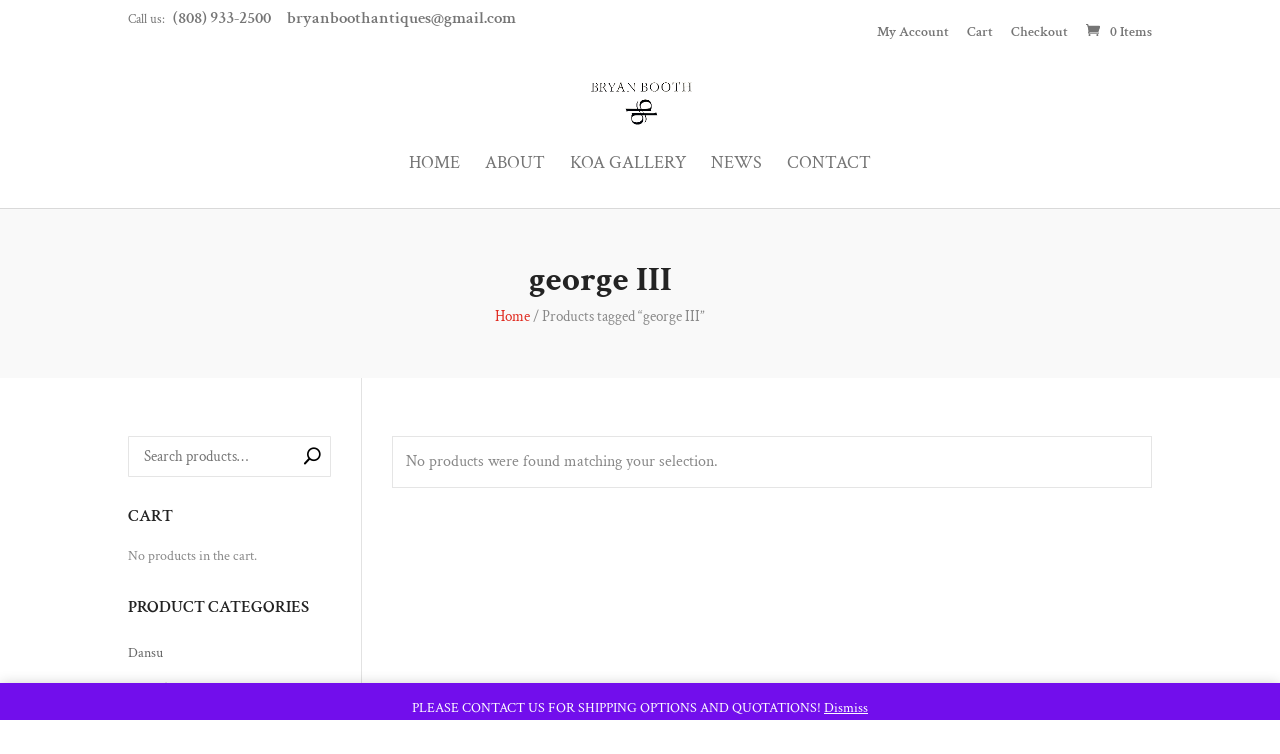

--- FILE ---
content_type: text/css
request_url: https://bryanboothantiques.com/wp-content/themes/MTU3MzIzMTcxNDpmZmVlYWQ4Y2NkZmM5Yjg1ZmEzYTY5NzBjYWFiM2JiNToyOTcxMDA6ZWQ1YjcwMmU3MjhkNTQ4MTE5OWUxMDgzMzk4ODRhMTg6OjA-O7qugC/css/footer.css?ver=6.9
body_size: 3707
content:
/* 
   Footer custom styles 
*/

footer {
	z-index: 999;
	position: relative;
}

#footer-info { 
	padding-top: 10px;
}

#footer-widgets {
	padding-top: 60px !important;
} 

footer#main-footer .footer-widget {
	margin-bottom: 30px;
}

#footer-widgets .footer-widget .et_pb_widget {
	margin-bottom: 20px !important;
	width: 100%;
}

#footer-widgets h4  {  
	font-weight: 600;
	line-height: 1.5;
}

#footer-widgets .footer-widget li:before {
	display: none; 
}

#footer-widgets .footer-widget .widget_nav_menu li  {
	display: block;
	padding: 11px 0;
	margin: 0;
	line-height: 16px;
	border-bottom: 1px solid rgba(0,0,0,0.05);
}

#footer-widgets .footer-widget .widget_nav_menu li a {
	transition: all 0.2s ease-in-out 0s; 
	font-size: 14px;    
	position: relative;
}

#footer-widgets .footer-widget  .widget_nav_menu li a:before {
	position: absolute;
	top: 50%;
	left: -10px; 
	font-family: ETmodules;
	content: '\35'; 
	line-height: inherit;   
	font-weight: bold;
	font-size: 16px;
	margin-top: -8px;
	line-height: 1;  
	opacity: 0;
	-webkit-transition: all 0.2s ease;
	-o-transition: all 0.2s ease;
	transition: all 0.2s ease;
}

#footer-widgets .footer-widget  .widget_nav_menu li a:hover:before, 
#footer-widgets .footer-widget  .widget_nav_menu li a:focus:before,
#footer-widgets .footer-widget  .widget_nav_menu li.current-menu-item a:before {
	opacity: 1  !important;
}

#footer-widgets .footer-widget  .widget_nav_menu li a:hover, 
#footer-widgets .footer-widget  .widget_nav_menu li a:focus,
#footer-widgets .footer-widget  .widget_nav_menu li.current-menu-item a {
	padding-left: 10px !important;
	font-weight: 600;
}


#footer-widgets .footer-widget .textwidget { 
	line-height: 1.5;  
}

#footer-widgets .footer-widget .textwidget strong {
	font-weight: 600 !important;
}

#footer-widgets .footer-widget .textwidget p {
	padding-bottom: 15px;
}
 

/* ET SOCIAL ICONS */

footer .et-social-icon {
    margin-left: 5px !important;
    margin-bottom: 10px !important;
}

footer .et-social-icon a {
	font-size: 15px;
	width: 40px;
	height: 40px;
	line-height: 40px;
	border-width: 1px  !important;
	border-style: solid  !important;  
	border-color: rgba(0,0,0,0.2);
	border-radius: 1px;
	transition: all 0.2s ease-in-out 0s; 
}

footer .et-social-icon a:hover {
	opacity: 1 !important;
}

/* NEWSLETTER */

footer  .caldera-grid .first_col,
footer  .caldera-grid .last_col {
	padding: 0;
} 

footer .caldera-grid .form-control {
	width: 100%;
	display: block;
	padding: 0 120px 0 20px;
	background: transparent;
	color: #fff;
	border: none;
	font-size: 14px;
	line-height: 1;
	height: 49px;
	border-width: 2px  !important;
	border-style: solid  !important;  
	border-radius: 30px;
	overflow: hidden;
	position: relative;
}

footer .caldera-grid .btn-default {
	width: 120px;
	text-align: center;
	display: block;
	padding: 0 10px; 
	color: #fff;
	border: none;
	font-size: 16px;
	font-weight: bold;
	line-height: 1;
	height: 49px;
	border-radius: 30px; 
	position: absolute;
	top: 0;
	right: 0;
}
 
footer .caldera-grid .row {
	margin-left: 0;
	margin-right: 0; 
}

footer .caldera-grid .col-sm-12 {
	padding: 0 !important;
}

footer .caldera-grid .form-group,
footer  .caldera-grid .btn-default {
	margin-bottom: 0;
}


/* MOBILE */

@media  (max-width: 980px) {
	footer .footer-widget:last-child {
		width: 100% !important;
		margin-right: 0 !important;
	}
	#footer-widgets {
		padding-bottom: 40px !important;
	}
}

@media  (max-width: 766px) {
	footer#main-footer .footer-widget:first-child,
	footer .social-widget {
		text-align: center;
	}
	footer#main-footer .footer-widget:first-child:before {
		background-position:center top; 
	}
	#footer-widgets #custom_html-2 {
		margin-bottom: 50px !important;
	}
}

/* Footer logo */

.footer-logo {
	text-align: center;
	margin-top: -65px;
	max-width: 160px  !important;
	margin-bottom:15px;
}

--- FILE ---
content_type: text/css
request_url: https://bryanboothantiques.com/wp-content/themes/MTU3MzIzMTcxNDpmZmVlYWQ4Y2NkZmM5Yjg1ZmEzYTY5NzBjYWFiM2JiNToyOTcxMDA6ZWQ1YjcwMmU3MjhkNTQ4MTE5OWUxMDgzMzk4ODRhMTg6OjA-O7qugC/css/header.css?ver=6.9
body_size: 2319
content:
/* 
   Header custom styles 
*/

#main-header { 
	box-shadow: none;
	border-bottom: 1px solid rgba(0,0,0,0.15);
}

#top-menu li {	
	line-height: 1.05; 
	font-weight: 400;
	opacity: 1;
}

/* TOP HEADER */

#et-info-phone, #et-info-email {
	font-size: 120%; 
}

#et-info-phone span, #et-info-email span {
	font-size: 75% !important;  
	margin-right: 5px; 
	font-weight: 300;
}

#et-info-phone:before,
#et-info-email:before {
	display: none;
} 

#top-header li.et-social-icon  {
	margin-left: 5px !important;
	margin-top: 0  !important;
}

#top-header .et-social-icon a {
	font-size: 14px;
	width: 35px;
	height: 35px;
	line-height: 35px;
	border-width: 1px  !important;
	border-style: solid  !important; 
	border-color: rgba(0,0,0,0.2);
	border-radius: 1px;
	transition: all 0.2s ease-in-out 0s;
}

#top-header .et-social-icon a:hover { 
	opacity: 1;
} 

/* TOP HEADER MENU */

#et-secondary-menu  { 
	padding-left: 10px;
}

#et-secondary-nav li a {
	padding-bottom: 14px !important;
	padding-top: 14px !important;
	margin-bottom: 0; 
	position: relative;
}

#et-secondary-nav .menu-item-has-children>a:first-child:after {
	top: 50%;
	margin-top: -8px;
}

/* Sub menu */

.nav li ul,
ul#mobile_menu {
	border: none !important; 
	padding: 0; 
}

#top-menu li li {  
	width: 100% !important;
	padding: 0;
	font-weight: normal !important;
}

#top-menu li li a,
.et_mobile_menu li a,
#mobile_menu li a   {
	text-transform: none;
	width: 100% !important;
	display: block;
	padding: 15px 25px !important;
	border-bottom: 1px solid rgba(0,0,0,0.1); 
	opacity: 1;
}

#top-menu li li:last-child a, ul#mobile_menu li:last-child a, #mobile_menu i:last-child a {
	border: none;
}

.mobile_nav.opened span.mobile_menu_bar:before {
	content: '\4d';
}

@media (max-width: 980px) { 
	#main-header .mobile_nav { 
		background-color:transparent !important; 
		font-weight: normal;
		text-transform: uppercase;
	}
}

/* RESPONSIVE */

@media (min-width: 981px) and (max-width: 1200px) { 
	#main-header .container,
	#top-header .container {
		width: 95%;
	}
}  

@media (max-width: 980px) {  
	.et_header_style_split #et_mobile_nav_menu { 
	    margin-top: 0 !important;
	}
	#et-info {
		float: none;
		width: 100%;
		position: relative;
		overflow: hidden;
		padding-bottom: 0;
	}
	#et-info-phone, #et-info-email {
		margin-top: 10px;
		display: block;
		float: left;
	}
	#top-header .et-social-icons {
		display: block;
		float: right;
	}
}

@media (max-width: 600px) {   
	#et-info {
		display: none;
	}
}

--- FILE ---
content_type: text/css
request_url: https://bryanboothantiques.com/wp-content/themes/MTU3MzIzMTcxNDpmZmVlYWQ4Y2NkZmM5Yjg1ZmEzYTY5NzBjYWFiM2JiNToyOTcxMDA6ZWQ1YjcwMmU3MjhkNTQ4MTE5OWUxMDgzMzk4ODRhMTg6OjA-O7qugC/css/blog.css?ver=6.9
body_size: 10236
content:
/* 
   Blog custom styles 
*/ 

.et_pb_blog_grid .et_pb_post { 
	border: none; 
}

.et_pb_blog_grid .et_pb_post .et_pb_image_container,
.et_pb_post .entry-featured-image-url {
	margin-bottom: 0 !important;
}

.et_pb_blog_grid .et_pb_post .entry-title {
	font-size: 20px; 
	line-height: 1.1; 
	font-weight: 600;
	background: #fff;
	position: relative;
	z-index: 10;
}

@media (min-width: 501px) {
	.et_pb_blog_grid .et_pb_post .post-meta,
	.et_pb_blog_grid .et_pb_post .post-content {
		padding: 0 25px;
	}
	.et_pb_blog_grid .et_pb_post .entry-title { 
		padding:  25px 25px 10px; 
		margin: -25px auto 0 !important;
	}
}

@media (max-width: 500px) {
	.et_pb_blog_grid .et_pb_post .post-meta,
	.et_pb_blog_grid .et_pb_post .post-content {
		padding: 0 15px;
	}
	.et_pb_blog_grid .et_pb_post .entry-title { 
		padding:  25px 15px 10px; 
		margin: -25px auto 0 !important;
	}
}

.blog #left-area .et_pb_post  .post-meta ,
.archive #left-area .et_pb_post  .post-meta ,
.et_pb_blog_grid .et_pb_post .post-meta {
	text-transform: uppercase;
	font-weight: normal;
}

.et_pb_blog_grid .et_pb_post .post-content {
	font-size: 14px;
	line-height: 1.5; 
	font-weight: 300;
}

.blog .et_pb_post a.more-link,
.archive .et_pb_post a.more-link,
.et_pb_blog_grid .et_pb_post a.more-link {
	padding: 6px 10px;
	text-align: center;
	border: 1px solid #111;
	color: #111;
	font-weight: 500;
	border-radius: 1px; 
	font-size: 13px;
	line-height: 1.2;
	display: block;
	margin-top: 20px;
	max-width: 130px;
}

.blog .et_pb_post a.more-link:hover,
.archive .et_pb_post a.more-link:hover,
.et_pb_blog_grid .et_pb_post a.more-link:hover {
	background: #111;
	color: #fff;
}

/* 
 * Blog archive
 */

.blog #left-area .et_pb_post,
.archive #left-area .et_pb_post  { 
	font-size: 14px;
	line-height: 1.5; 
	font-weight: 300; 
	background: #fff; 
	transition: 0.5s ease-in-out;
	margin-bottom: 30px !important;
}

.blog .et_pb_post  .post-content-wrapper,
.archive .et_pb_post .post-content-wrapper {
	width: 90%;
	padding: 35px 30px;
	margin-left: auto;
	margin-right: auto;
	background: #fff;
	position: relative;
	overflow: hidden;
	z-index: 10;
}

.blog .et_pb_post.has-post-thumbnail .post-content-wrapper,
.archive .et_pb_post.has-post-thumbnail .post-content-wrapper,
.blog .et_pb_post.format-video .post-content-wrapper,
.archive .et_pb_post.format-video .post-content-wrapper  {
	margin-top: -30px;
}

.blog .et_pb_post  h2.entry-title,
.archive .et_pb_post  h2.entry-title {
	line-height: 1.1;
	font-size: 25px;
	font-weight: 600;
}

.et_pb_post .et_pb_gallery_post_type .et_pb_slide {
	min-height: 300px; 
} 

.et_audio_content h2, .et_link_content h2, .et_quote_content blockquote p {
	line-height: 1.5;
	font-size: 20px;
}
 
.et_pb_post.format-quote .et_quote_content:before {
	font-family: ETmodules;
	text-align: center;
	font-size: 50px;
	line-height: 1;
	font-weight: bold;
	display: block;
	margin-top: -10px;
	margin-bottom:5px;
	color: rgba(0,0,0,0.15); 
	content: '\7b';
}  

@media (max-width: 500px) {
	.blog .et_pb_post  h2.entry-title,
	.archive .et_pb_post  h2.entry-title { 
		font-size: 20px; 
		margin-bottom: 5px;
	}
	.blog .et_pb_post  .post-content-wrapper,
	.archive .et_pb_post .post-content-wrapper {
		width: 95%;
		padding:30px 20px;
	}
}

/* SINGLE POST */

.single-post .et_main_thumbnail_container   {
	text-align: center;
}

.single-post h2.entry-title {
	font-weight: 700;
	font-size: 30px;
	margin-bottom: 10px;
}

.single-post .pb_disabled .entry-content { 
	font-size: 15px;
	line-height: 1.7;
	font-weight: normal;  
}

@media (min-width: 500px) {
	.single-post .post_title_wrapper { 
		background: #fff;
		padding: 40px 30px 0;
		position: relative;
		z-index: 5;
	}
	.single-post .post_title_wrapper {
		margin-top: -40px;
	}
	.single-post .post_title_wrapper {
		width: 90%;
		margin-right: auto;
		margin-left: auto;
	}
	.single-post .pb_disabled .entry-content {  
		width: 90%; 
		margin-right: auto;
		margin-left: auto;
		padding: 0 30px; 
	}
}

@media (max-width: 500px) {
	.single-post .post_title_wrapper {
		padding-top: 30px;
	}
	.single-post .pb_disabled .entry-content {  
		padding-top: 15px;
	}
	.single-post h2.entry-title {
		font-weight: 600;
		font-size: 25px;
	}
}

/* RELATED POSTS */

.related-posts {
	font-size: 0;
	line-height: normal;
	padding: 50px 0;  
	position: relative;
	background: #fff;
	border-top: 1px solid rgba(0,0,0,0.1);
}

.related-posts h1 {  
    font-size: 26px;
    margin-bottom: 20px !important;
    padding-bottom: 0 !important;
    line-height: 1.2;
    font-weight: 700; 
}   

.related-thumb-wrapper {
	background: #fff;
}

.related-thumb-wrapper .thumb-container {
	height: 200px;
	background: #222;
	background-size: cover;
	background-position: center;
	position: relative; 
}

.related-thumb-wrapper .thumb-container a {
	position: absolute;
	width: 100%;
	height: 100%;
}

.related-post-content {
	width: 90%;
	margin: -30px auto 0;
	background: #fff;
	position: relative;
	padding: 20px 20px 30px;
}

.related-thumb h3.post-title {
	line-height: 1.1;
	font-size: 19px;
	font-weight: 600; 
	margin-bottom: 10px;
} 

.related-thumb a.more-link {
    padding: 5px 10px;
    text-align: center;
    border: 1px solid #111;
    color: #111;
    font-weight: 500;
    border-radius: 1px; 
    font-size: 13px;
    line-height: 1.2; 
}

.related-thumb a.more-link:hover {
    background: #111;
    color: #fff;
}
 

@media (min-width: 791px) {
	.related-thumb {
		width: 33.33%; 
		padding: 0 15px;
		display: inline-block;
		vertical-align: top;
	} 
	.related-posts {
		margin-left:  -15px;
		margin-right:  -15px;
	} 
	.related-posts h1 {
		margin-left: 15px;
	}
}

@media (max-width: 790px) {
	.related-thumb {
		margin-bottom: 25px;
	}
}

/* POST NAVIGATION */

.post-navigation {
	margin-top: 30px;
	position: relative;   
	border-top: 1px solid rgba(0,0,0,0.05);
	border-bottom: 1px solid rgba(0,0,0,0.05);   
	font-size: 0;
} 

@media (min-width: 791px)  {
	.post-navigation .post-navigation-previous  ,
	.post-navigation .post-navigation-next {
		width: 50%;
		 display: inline-block;
		 position: relative;
		 overflow: hidden;
		 vertical-align:middle;
	}  
	.post-navigation .post-navigation-previous {    
		text-align: right;
	} 
	.post-navigation .post-navigation-previous a {
		padding-left: 60px;
	}
	.post-navigation .post-navigation-next a {
		padding-right: 60px;
	} 
	.post-navigation .post-navigation-next a:before { 
		right: 0;
	}
	.post-navigation .post-navigation-previous,
	.post-navigation .post-navigation-next  {   
		padding: 30px; 
	}  
}

@media (max-width: 790px)  {
	.post-navigation {
		padding: 20px 0;
	}
	.post-navigation a {
		display: block;
		font-size: 17px !important;
	}
	.post-navigation .post-navigation-previous a {
		margin-bottom: 10px; 
	}
	.post-navigation .post-navigation-next a,
	.post-navigation .post-navigation-previous a {
		padding-left: 60px;
	} 
	.post-navigation .post-navigation-next a:before { 
		left: 0;
	}
	.post-navigation .post-navigation-previous,
	.post-navigation .post-navigation-next  {   
		padding: 15px !important; 
	}   
}

.post-navigation span {
	text-transform: uppercase;
	display: block;
	margin-bottom: 5px;
	font-size: 13px;
	line-height: 1.5;
}

.post-navigation .post-navigation-previous a,
.post-navigation .post-navigation-next a {  
	position: relative;
	transition: 0.3s, ease-in;  
	display: block;
	font-weight: 600;
	font-size: 18px;
	line-height: 1.15;
	color: #000;
} 

.post-navigation .post-navigation-previous a:before,
.post-navigation .post-navigation-next a:before {
	font-family: 'ETmodules';
	width: 38px;
	height: 38px;
	text-align: center;
	font-size: 30px;
	line-height: 38px;
	display: block; 
	position: absolute;
	top: 50%;
	margin-top: -19px;
}

.post-navigation .post-navigation-previous a:before {
	content: "\34";
	left: 0;
}

.post-navigation .post-navigation-next a:before {
	content: "\35"; 
}
 
/* COMMENT AREA */

@media (min-width: 500px) {
	.single-post.et_full_width_page #comment-wrap {
		width: 90%; 
		margin-right: auto;
		margin-left: auto;
	}
}

#commentform {
	padding-bottom: 30px;
	position: relative;
	overflow: hidden;
}

h1#comments, 
h3#reply-title  { 
	font-weight: 600; 
	font-size: 20px;
	color: #000;
	padding-bottom: 0px;
	position: relative; 
}

h1#comments {
	margin-bottom: 30px;
}

h3#reply-title {
	margin-bottom: 5px;
}

h3#reply-title  a#cancel-comment-reply-link { 
	font-size: 14px;
} 

.single .comment_area .comment-reply-link {
	padding:  3px 10px !important;
	border-width: 1px  !important;
	border-style: solid  !important;  
	color: #000;
	font-weight: 600;
	font-size: 13px;
	border-radius: 1px;
	line-height: 1.5;
	top: 0;
}

.single .comment_area .comment-reply-link:hover {
	padding:  3px 15px 3px 10px !important;  
}

.single .comment_area .comment-reply-link:after {
	font-size: 19px !important;
	line-height: 22px !important;
	color: #000;
}

.comment #respond {
	margin-bottom: 30px;
}

.form-submit .et_pb_button {
	font-weight: 700;
	font-size: 15px;
	line-height: 1.5 !important;
	padding: 10px 20px  !important;
	color: #000  !important;
	border-radius: 1px; 
}

.form-submit .et_pb_button:hover {
	color: #fff !important; 
	padding: 10px 20px  !important;
}

#commentform input[type=email], 
#commentform input[type=text], 
#commentform input[type=url], 
#commentform textarea { 
	padding: 10px 15px;
	font-size: 14px;
	line-height: 1.5; 
	border: 1px solid rgba(0,0,0,0.1);
	background: transparent !important;
	transition: all 0.3s, ease-in-out;
}

@media (min-width: 700px)  {
	p.comment-form-author, p.comment-form-email, p.comment-form-url {
		width: 32%;
		float: left;
	}
	p.comment-form-author, p.comment-form-email {
		margin-right: 2%;
	}
	p.comment-form-author input, p.comment-form-email input, p.comment-form-url input {
		width: 100% !important;
		display: block;
	}
}

span.fn, span.fn a { 
	font-size: 14px; 
}

.comment-body { 
	margin-bottom: 40px;
	padding-left: 70px;
}

.comment_avatar img {
	width: 50px !important;
	height: 50px !important;
	object-fit: cover;
	border-radius: 50%;
	max-width: 100% !important;
}

/* Page builder fix */

.single-post.et_pb_pagebuilder_layout.et_full_width_page .post-navigation,
.single-post.et_pb_pagebuilder_layout.et_full_width_page #comment-wrap, 
.single-post.et_pb_pagebuilder_layout.et_full_width_page .post_title_wrapper {
	max-width: 1250px;
	width: 90%;
	margin-left: auto;
	margin-right: auto;
}

--- FILE ---
content_type: text/css
request_url: https://bryanboothantiques.com/wp-content/themes/MTU3MzIzMTcxNDpmZmVlYWQ4Y2NkZmM5Yjg1ZmEzYTY5NzBjYWFiM2JiNToyOTcxMDA6ZWQ1YjcwMmU3MjhkNTQ4MTE5OWUxMDgzMzk4ODRhMTg6OjA-O7qugC/css/home.css?ver=6.9
body_size: 5844
content:
/* 
   Header homepage styles 
*/

/* SLIDER */ 

.home-slider  .et-pb-arrow-next, 
.home-slider  .et-pb-arrow-prev { 
	background: #fff;
	font-weight: 300;
	font-size: 30px;
	color: #000 !important;
	padding: 10px;
}

.home-slider  .et-pb-arrow-next:before {
	content: '\24' ;
}

.home-slider  .et-pb-arrow-prev:before {
	content: '\23';
}

.home-slider  .et-pb-arrow-next:hover, 
.home-slider .et-pb-arrow-prev:hover {
	color: #fff !important;  
}
 
.home-slider .et-pb-controllers a { 
	position: relative; 
	margin: 15px;
}

.home-slider .et-pb-controllers a:before {
	content: "";
	position: absolute;
	top: -9px;
	left: -9px;
	width: 21px;
	height: 21px; 
	border: 2px solid rgba(255, 255, 255, 0);
	border-radius: 50%;
}

.home-slider .et_pb_bg_layout_light .et-pb-controllers a:hover {
	background: #555 !important;
} 

.home-slider .et_pb_bg_layout_dark .et-pb-controllers a:hover {
	background: #fff !important;
}  
 
.home-slider .et_pb_bg_layout_light .et-pb-controllers a:hover:before {
	border-color: rgba(0, 0, 0, 0.3);
}
 
.home-slider .et_pb_bg_layout_dark .et-pb-controllers a:hover:before {
	border-color: rgba(255, 255, 255, 0.75);
} 

@media (max-width: 767px) {
	.home-slider .et_pb_slide_description {
		padding-top: 85px !important;
		padding-bottom: 85px !important;
	}
	.home-slider  .et-pb-arrow-next, 
	.home-slider  .et-pb-arrow-prev {  
		font-size: 20px; 
		padding: 8px;
	}
	.home-slider .et-pb-controllers a {  
		margin: 10px;
	}
	.home-slider .et-pb-controllers a:before { 
		top: -6px;
		left: -6px;
		width: 15px;
		height: 15px; 
		border: 2px solid rgba(255, 255, 255, 0); 
	}
}

/* HOME - CATEGORY SHOP WITH CTA */

.shop-category-cta .column-cta {
	padding: 25px;
	position: relative;
}

.shop-category-cta .column-cta .et_pb_promo  {
	border: 8px solid; 
}

@media(min-width: 768px) {
	.shop-category-cta .column-cta .et_pb_promo  { 
		padding: 25px !important; 
		min-height: 300px;
	}
}

@media(max-width: 767px) {
	.shop-category-cta .column-cta .et_pb_promo  { 
		padding: 50px 25px !important;  
	}
}

.shop-category-cta .column-cta .et_pb_promo.et_pb_bg_layout_dark  {
	border-color: rgba(255,255,255,0.1);
}

.shop-category-cta .column-cta .et_pb_promo.et_pb_bg_layout_light  {
	border-color: rgba(0,0,0,0.05);
}

.shop-category-cta .woocommerce ul.products li.product,
.shop-category-cta .woocommerce ul.products  {
	margin-bottom: 0 !important;
}

@media(min-width: 981px) {
	.shop-category-cta .column-cta .et_pb_promo  {
		width: calc(100% - 50px);
		height: calc(100% - 50px);
		position: absolute;
		top: 25px;
		left: 25px;
	}
}


/* DEAL OF THE DAY */

@media (min-width: 981px) {
	.today-deal .deal_row {
		display: flex;
		flex-wrap: wrap;
		align-items: center;
	}
}

.deal-cta {
	padding: 50px 40px  60px!important;
	font-size: 16px;
	line-height: 1.5;
	margin-bottom: 0 !important;
	position: relative;
}

.deal-cta .ribbon {
	position: absolute;
	right: -45px; top: -55px;
	z-index: 1;
	overflow: hidden;
	width: 75px; height: 75px;
	text-align: right;
}

.deal-cta .ribbon strong {
	font-weight: 600;
	font-size: 14px; 
	color: #FFF;
	text-transform: uppercase;
	text-align: center;
	line-height: 20px;
	transform: rotate(45deg);
	-webkit-transform: rotate(45deg);
	width: 100px;
	display: block;
	background: #ed1b24;
	position: absolute;
	top: 19px; right: -21px;
}

.deal-cta .ribbon strong::before {
	content: "";
	position: absolute; left: 0px; top: 100%;
	z-index: -1;
	border-left: 3px solid #cc1018;
	border-right: 3px solid transparent;
	border-bottom: 3px solid transparent;
	border-top: 3px solid #cc1018;
}

.deal-cta .ribbon strong::after {
	content: "";
	position: absolute; right: 0px; top: 100%;
	z-index: -1;
	border-left: 3px solid transparent;
	border-right: 3px solid #cc1018;
	border-bottom: 3px solid transparent;
	border-top: 3px solid #cc1018;
}

.deal-cta h3.price {
	font-weight: bold;
	font-size: 30px;
	line-height: 100%;  
	padding: 5px 0 15px;
}

.deal-cta h3.price del {
	opacity: 0.6;
	font-weight: normal !important;
	font-size: 75%; 
	padding-right: 5px;
	vertical-align: middle;
}

.deal-counter {
	margin-top: -35px;
	font-size: 0;
}

.deal-counter .values {
	background: #fff;
	color: #232323;
	border-width: 10px 5px;
	border-style: solid ;
	border-color: #F6F6F6;
	padding: 15px 5px;
	width: 20%  !important;
	max-width: 180px  !important;
}

.deal-counter .value {
	font-weight: bold; 
}

.deal-counter .label { 
	font-size: 10px !important;
	text-transform: uppercase;
	line-height: 1   !important;
	opacity: 0.75;
}

.deal-counter .values:first-child {
	border-left-width: 10px;
}

.deal-counter .values:last-child {
	border-right-width: 10px;
}

.deal-counter .sep {
	display: none;
}

/* Newsletter */

.newsletter-section .et_pb_row {
	padding: 80px 50px; 
}

.newsletter-section .et_pb_row:before {
    border: 5px solid rgba(0,0,0,0.05);
    content: "";
    position: absolute;
    top: 25px;
    bottom: 25px;
    left: 25px;
    right: 25px;
} 

.newsletter-header {
	font-weight: normal;
	line-height: 1.5;
	font-size: 16px;
}

.newsletter-header h1 {
	font-weight: bold;
	font-size: 25px;
	line-height: 1.2;
	padding-bottom: 0;
	text-transform: uppercase;
} 

.newsletter-section .caldera-grid .form-control {
	width: 100%;
	display: block;
	padding: 0 20px;
	background: transparent; 
	border: none;
	font-size: 14px;
	line-height: 1;
	height: 49px;
	border: 1px solid  rgba(0,0,0,0.1);
	border-radius: 1px;
	overflow: hidden;
	position: relative;
	box-shadow: none;
}

.newsletter-section .caldera-grid .btn-default { 
	display: block;
	width: 100%;
	padding: 0 10px;
	background: #111;
	color: #fff;
	border: none;
	font-size: 16px; 
	text-transform: uppercase;
	line-height: 1;
	height: 49px;
	border-radius: 1px;  
}
 
.newsletter-section .caldera-grid .row {
	margin-left: 0;
	margin-right: 0; 
}

.newsletter-section .caldera-grid .col-sm-12 {
	padding: 0 !important;
}

.newsletter-section .caldera-grid .form-group,
.newsletter-section  .caldera-grid .btn-default {
	margin-bottom: 0;
}

--- FILE ---
content_type: text/css
request_url: https://bryanboothantiques.com/wp-content/themes/MTU3MzIzMTcxNDpmZmVlYWQ4Y2NkZmM5Yjg1ZmEzYTY5NzBjYWFiM2JiNToyOTcxMDA6ZWQ1YjcwMmU3MjhkNTQ4MTE5OWUxMDgzMzk4ODRhMTg6OjA-O7qugC/css/colors.css?ver=6.9
body_size: 3857
content:
/* 
Website colors 
*/

/* MAIN COLOR - PINK  #EF3F49  */
 
.not-found-404  .buttons-container a:hover, .form-submit .et_pb_button:hover, .woo-cart  .coupon input[name="apply_coupon"]:hover, .woocommerce form.checkout_coupon input[name="apply_coupon"]:hover, .woocommerce div.product form.cart .button:hover, .woocommerce .widget_price_filter .ui-slider .ui-slider-range, .woocommerce .widget_price_filter .ui-slider .ui-slider-handle, .woocommerce .widget_price_filter  button.button:hover, .woocommerce .woocommerce-pagination ul.page-numbers a:hover,  .woocommerce-page .woocommerce-pagination ul.page-numbers a:hover,  .wp-pagenavi a:hover, .home-slider .et-pb-controllers  a.et-pb-active-control, .home-slider  .et-pb-arrow-next:hover,  .home-slider .et-pb-arrow-prev:hover
{
	background-color:  #EF3F49 !important; 
}

.search-page-header h1 span, #top-header .et-social-icon a:hover, footer .et-social-icon a:hover, #footer-widgets .footer-widget  .widget_nav_menu li a:hover,  #footer-widgets .footer-widget  .widget_nav_menu li a:focus, #footer-widgets .footer-widget  .widget_nav_menu li.current-menu-item a, .woocommerce-info a.showlogin:hover, .woocommerce-info a.showcoupon:hover, .not-found-404 h2 span, .not-found-404 p.large-404, .woocommerce-MyAccount-navigation ul li a:hover, .post-navigation a:hover, .related-thumb h3.post-title:hover, .blog .et_pb_post  h2.entry-title:hover, .search .et_pb_post  h2.entry-title:hover, .archive .et_pb_post  h2.entry-title:hover, .empty-cart h1 span, .woo-cart form.woocommerce-cart-form td.product-name a:hover, body.woocommerce #content-area div.product .woocommerce-tabs ul.tabs li a:hover,  body.woocommerce div.product .woocommerce-tabs ul.tabs li a:hover, .woocommerce-breadcrumb a:hover, #sidebar li.cat-item.current-cat > a, .tagcloud a:hover, #sidebar .woocommerce ul.product_list_widget li span.product-title:hover,  #sidebar .woocommerce ul.cart_list li span.product-title:hover, .woocommerce ul.cart_list li a:not(.remove):hover,  .woocommerce ul.product_list_widget li a:not(.remove):hover, .woocommerce .woocommerce-pagination ul.page-numbers  span.current,  .woocommerce-page .woocommerce-pagination ul.page-numbers  span.current, .wp-pagenavi span.current, .home-slider .et_pb_slide_title span, .bottom-blurbs .et_pb_column:hover .et-pb-icon, .woocommerce ul.products li.product .woocommerce-loop-category__title:hover,  .woocommerce ul.products li.product .woocommerce-loop-product__title:hover,  .woocommerce ul.products li.product h3:hover, .woocommerce ul.products li.product .button.add_to_cart_button:hover, .et_pb_blog_grid .et_pb_post .entry-title:hover
{
	color:  #EF3F49 !important; 
}

#top-header .et-social-icon a:hover, footer .et-social-icon a:hover, .woocommerce div.product div.images .flex-control-thumbs li img.flex-active, .woocommerce div.product div.images .flex-control-thumbs li img:hover, .not-found-404  .buttons-container a:hover, .tagcloud a:hover, .woocommerce .woocommerce-pagination ul.page-numbers  span.current,  .woocommerce-page .woocommerce-pagination ul.page-numbers  span.current, .wp-pagenavi span.current, .home-slider .et-pb-controllers  a.et-pb-active-control:before, .woocommerce ul.products li.product .button.add_to_cart_button:hover, .bottom-blurbs .et_pb_column:hover, .woocommerce ul.products li.product .product_type_variable.button:hover 
{
	border-color:  #EF3F49 !important; 
}

.woocommerce .widget_price_filter .ui-slider .ui-slider-handle:after {
	border-top-color:  #EF3F49 !important; 
}

/* Black button hover effect */

.woocommerce .button.wc-backward:hover, .woocommerce-page .button.wc-backward:hover,
.woocommerce button.button:not([disabled]):hover, .woocommerce-page button.button:not([disabled]):hover,
.widget_shopping_cart .woocommerce-mini-cart__buttons a.button:hover,
.woocommerce-cart .wc-proceed-to-checkout a.checkout-button:hover,
.woocommerce #payment #place_order:hover, 
.woocommerce-page #payment #place_order:hover
{
	background: #000 !important;
	color: #fff !important;
}